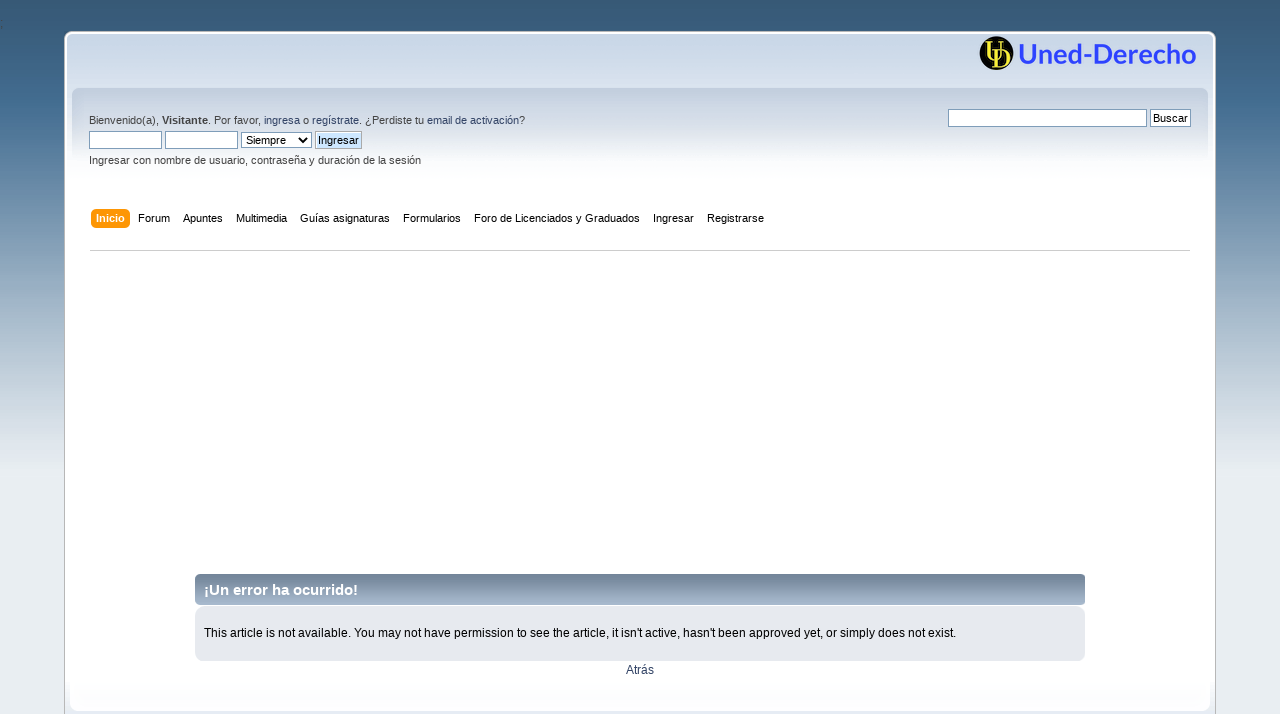

--- FILE ---
content_type: text/html; charset=UTF-8
request_url: https://www.uned-derecho.com/index.php?PHPSESSID=1ccm431090kee0i1bvismnqd46&page=Oposici%EF%BF%BD%EF%BF%BDn-del-declarado-responsable-civil-subsidiario-a-la-declaraci%EF%BF%BD%EF%BF%BDn
body_size: 4066
content:
<!DOCTYPE html PUBLIC "-//W3C//DTD XHTML 1.0 Transitional//EN" "http://www.w3.org/TR/xhtml1/DTD/xhtml1-transitional.dtd">
<html xmlns="http://www.w3.org/1999/xhtml">
<head>
	<link rel="stylesheet" type="text/css" href="https://www.uned-derecho.com/Themes/default/css/index.css?fin20" />
	<link rel="stylesheet" type="text/css" href="https://www.uned-derecho.com/Themes/default/css/webkit.css" />
	<script type="text/javascript" src="https://www.uned-derecho.com/Themes/default/scripts/script.js?fin20"></script>
	<script type="text/javascript" src="https://www.uned-derecho.com/Themes/default/scripts/theme.js?fin20"></script>
	<script type="text/javascript"><!-- // --><![CDATA[
		var smf_theme_url = "https://www.uned-derecho.com/Themes/default";
		var smf_default_theme_url = "https://www.uned-derecho.com/Themes/default";
		var smf_images_url = "https://www.uned-derecho.com/Themes/default/images";
		var smf_scripturl = "https://www.uned-derecho.com/index.php?PHPSESSID=1ccm431090kee0i1bvismnqd46&amp;";
		var smf_iso_case_folding = false;
		var smf_charset = "UTF-8";
		var ajax_notification_text = "Cargando...";
		var ajax_notification_cancel_text = "Cancelar";
	// ]]></script>
	<meta http-equiv="Content-Type" content="text/html; charset=UTF-8" />
	<meta name="description" content="¡Un error ha ocurrido!" />
	<meta name="keywords" content="uned-derecho, foro, uned, apuntes, derecho" />
	<title>¡Un error ha ocurrido!</title>
	<meta name="robots" content="noindex" />
	<link rel="help" href="https://www.uned-derecho.com/index.php?PHPSESSID=1ccm431090kee0i1bvismnqd46&amp;action=help" />
	<link rel="search" href="https://www.uned-derecho.com/index.php?PHPSESSID=1ccm431090kee0i1bvismnqd46&amp;action=search" />
	<link rel="contents" href="https://www.uned-derecho.com/index.php?PHPSESSID=1ccm431090kee0i1bvismnqd46&amp;" />
	<link rel="alternate" type="application/rss+xml" title=" - RSS" href="https://www.uned-derecho.com/index.php?PHPSESSID=1ccm431090kee0i1bvismnqd46&amp;type=rss;action=.xml" /><script type="text/javascript" src="https://ajax.googleapis.com/ajax/libs/jquery/3.3.1/jquery.min.js"></script><meta name="viewport" content="width=device-width, initial-scale=1.0"/><link rel="stylesheet" type="text/css" href="https://www.uned-derecho.com/Themes/default/css/tp-style.css?v200" /><link rel="stylesheet" type="text/css" href="https://www.uned-derecho.com/Themes/default/css/tp-responsive.css?v200" /><link rel="stylesheet" type="text/css" href="https://www.uned-derecho.com/Themes/default/css/tp-custom.css?v200" />
            <style type="text/css">
				.block_leftcontainer,
				.block_rightcontainer,
				.block_topcontainer,
				.block_uppercontainer,
				.block_centercontainer,
				.block_frontcontainer,
				.block_lowercontainer,
				.block_bottomcontainer {
                    padding-bottom: 4px;
                }

                #tpleftbarHeader {
                    margin-right: 4px;
                }

                #tprightbarHeader {
                    margin-left: 4px;
                }

            </style>
	  <script type="text/javascript"><!-- // --><![CDATA[
		
		var tpPanels = new Array();
		function togglepanel( targetID )
		{
			var pstate = 0;
			var panel = targetID;
			var img = "toggle_" + targetID;
			var ap = 0;

			if ( document.getElementById && (0 !== panel.length) ) {
				target = document.getElementById( panel );
                if ( target !== null ) {
                    if ( target.style.display == "none" ) {
                        target.style.display = "";
                        pstate = 1;
                        removeFromArray(targetID, tpPanels);
                        document.cookie="tp_panels=" + tpPanels.join(",") + "; expires=Wednesday, 01-Aug-2040 08:00:00 GMT";
                        var image = document.getElementById(img);
                        if(image !== null) {
                            image.src = 'https://www.uned-derecho.com/Themes/default/images/tinyportal/TPupshrink.png';
                        }
                    }
                    else {
                        target.style.display = "none";
                        pstate = 0;
                        tpPanels.push(targetID);
                        document.cookie="tp_panels=" + tpPanels.join(",") + "; expires=Wednesday, 01-Aug-2040 08:00:00 GMT";
                        var image = document.getElementById(img);
                        if(image !== null) {
                            image.src = 'https://www.uned-derecho.com/Themes/default/images/tinyportal/TPupshrink2.png';
                        }
                    }
                }
			}
		}
		function removeFromArray(value, array){
			for(var x=0;x<array.length;x++){
				if(array[x]==value){
					array.splice(x, 1);
				}
			}
			return array;
		}
		function inArray(value, array){
			for(var x=0;x<array.length;x++){
				if(array[x]==value){
					return 1;
				}
			}
			return 0;
		}
	// ]]></script>
	<script async src="https://pagead2.googlesyndication.com/pagead/js/adsbygoogle.js?client=ca-pub-2890062778019692"
     	crossorigin="anonymous"></script>;
</head>
<body id="page" class="pageOposici��n-del-declarado-responsable-civil-subsidiario-a-la-declaraci��n">
<div id="wrapper" style="width: 90%">
	<div id="header"><div class="frame">
		<div id="top_section">
			<h1 class="forumtitle">
				<a href="https://www.uned-derecho.com/index.php?PHPSESSID=1ccm431090kee0i1bvismnqd46&amp;"></a>
			</h1>
			<img id="smflogo" src="https://www.uned-derecho.com/Themes/default/images/smflogo.png" alt="Simple Machines Forum" title="Simple Machines Forum" />
		</div>
		<div id="upper_section" class="middletext">
			<div class="user">
				<script type="text/javascript" src="https://www.uned-derecho.com/Themes/default/scripts/sha1.js"></script>
				<form id="guest_form" action="https://www.uned-derecho.com/index.php?PHPSESSID=1ccm431090kee0i1bvismnqd46&amp;action=login2" method="post" accept-charset="UTF-8"  onsubmit="hashLoginPassword(this, '18bb711072a5f9e6fa2a5313f9b9acff');">
					<div class="info">Bienvenido(a), <strong>Visitante</strong>. Por favor, <a href="https://www.uned-derecho.com/index.php?PHPSESSID=1ccm431090kee0i1bvismnqd46&amp;action=login">ingresa</a> o <a href="https://www.uned-derecho.com/index.php?PHPSESSID=1ccm431090kee0i1bvismnqd46&amp;action=register">regístrate</a>.
¿Perdiste tu  <a href="https://www.uned-derecho.com/index.php?PHPSESSID=1ccm431090kee0i1bvismnqd46&amp;action=activate">email de activación</a>?</div>
					<input type="text" name="user" size="10" class="input_text" />
					<input type="password" name="passwrd" size="10" class="input_password" />
					<select name="cookielength">
						<option value="60">1 Hora</option>
						<option value="1440">1 Día</option>
						<option value="10080">1 Semana</option>
						<option value="43200">1 Mes</option>
						<option value="-1" selected="selected">Siempre</option>
					</select>
					<input type="submit" value="Ingresar" class="button_submit" /><br />
					<div class="info">Ingresar con nombre de usuario, contraseña y duración de la sesión</div>
					<input type="hidden" name="hash_passwrd" value="" /><input type="hidden" name="b7704607a4e6" value="18bb711072a5f9e6fa2a5313f9b9acff" />
				</form>
	 </div>
  <div class="news normaltext">

<form action="http://www.google.com/cse" id="cse-search-box" target="_blank">
  <div>
	 <input type="hidden" name="cx" value="partner-pub-2890062778019692:mz02elabqet" />
	 <input type="hidden" name="ie" value="ISO-8859-1" />
	 <input type="text" name="q" size="31" />
	 <input type="submit" name="sa" value="Buscar" />
  </div>
</form>
<script type="text/javascript" src="http://www.google.com/cse/brand?form=cse-search-box&amp;lang=es"></script></form>
			</div>
		</div>
		<br class="clear" />
		<script type="text/javascript"><!-- // --><![CDATA[
			var oMainHeaderToggle = new smc_Toggle({
				bToggleEnabled: true,
				bCurrentlyCollapsed: false,
				aSwappableContainers: [
					'upper_section'
				],
				aSwapImages: [
					{
						sId: 'upshrink',
						srcExpanded: smf_images_url + '/upshrink.png',
						altExpanded: 'Encoger o expandir encabezado.',
						srcCollapsed: smf_images_url + '/upshrink2.png',
						altCollapsed: 'Encoger o expandir encabezado.'
					}
				],
				oThemeOptions: {
					bUseThemeSettings: false,
					sOptionName: 'collapse_header',
					sSessionVar: 'b7704607a4e6',
					sSessionId: '18bb711072a5f9e6fa2a5313f9b9acff'
				},
				oCookieOptions: {
					bUseCookie: true,
					sCookieName: 'upshrink'
				}
			});
		// ]]></script>
		<div id="main_menu">
			<ul class="dropmenu" id="menu_nav">
				<li id="button_home">
					<a class="active firstlevel" href="https://www.uned-derecho.com/index.php?PHPSESSID=1ccm431090kee0i1bvismnqd46&amp;">
						<span class="last firstlevel">Inicio</span>
					</a>
				</li>
				<li id="button_forum">
					<a class="firstlevel" href="https://www.uned-derecho.com/index.php?PHPSESSID=1ccm431090kee0i1bvismnqd46&amp;action=forum">
						<span class="firstlevel">Forum</span>
					</a>
				</li>
				<li id="button_Apuntes">
					<a class="firstlevel" href="">
						<span class="firstlevel">Apuntes</span>
					</a>
					<ul>
						<li>
							<a href="https://www.uned-derecho.com/index.php?PHPSESSID=1ccm431090kee0i1bvismnqd46&amp;board=13.0">
								<span>Apuntes de Grado en Derecho</span>
							</a>
						</li>
						<li>
							<a href="https://www.uned-derecho.com/index.php?PHPSESSID=1ccm431090kee0i1bvismnqd46&amp;board=28.0">
								<span>Apuntes Grado CC.JJ.AA.PP.</span>
							</a>
						</li>
						<li>
							<a href="https://www.uned-derecho.com/index.php?PHPSESSID=1ccm431090kee0i1bvismnqd46&amp;board=30.0">
								<span>Apuntes de Grado Trabajo Social</span>
							</a>
						</li>
						<li>
							<a href="https://www.uned-derecho.com/index.php?PHPSESSID=1ccm431090kee0i1bvismnqd46&amp;board=35.0">
								<span>Apuntes Grado Ciencia Politica y Admin</span>
							</a>
						</li>
						<li>
							<a href="https://www.uned-derecho.com/index.php?PHPSESSID=1ccm431090kee0i1bvismnqd46&amp;board=33.0">
								<span>Apuntes Grado Criminologia</span>
							</a>
						</li>
						<li>
							<a href="https://www.uned-derecho.com/index.php?PHPSESSID=1ccm431090kee0i1bvismnqd46&amp;board=3.0">
								<span>Apuntes de Master</span>
							</a>
						</li>
					</ul>
				</li>
				<li id="button_Multimedia">
					<a class="firstlevel" href="https://www.uned-derecho.com/index.php?PHPSESSID=1ccm431090kee0i1bvismnqd46&amp;topic=119397.0">
						<span class="firstlevel">Multimedia</span>
					</a>
					<ul>
						<li>
							<a href="https://www.youtube.com/c/UnedDerechoTv/playlists?view=50&sort=dd&shelf_id=3">
								<span>Audios (por asignaturas)</span>
							</a>
						</li>
						<li>
							<a href="https://www.youtube.com/c/UnedDerechoTv/playlists?view=50&sort=dd&shelf_id=2">
								<span>Videos (por asignaturas)</span>
							</a>
						</li>
					</ul>
				</li>
				<li id="button_Guias">
					<a class="firstlevel" href="">
						<span class="firstlevel">Guías asignaturas</span>
					</a>
					<ul>
						<li>
							<a href="https://www.uned-derecho.com/index.php?PHPSESSID=1ccm431090kee0i1bvismnqd46&amp;topic=130565.0">
								<span>Guías Grado en Derecho</span>
							</a>
						</li>
						<li>
							<a href="https://www.uned-derecho.com/index.php?PHPSESSID=1ccm431090kee0i1bvismnqd46&amp;topic=128688.0">
								<span>Guías Grado en CCJJAAPP</span>
							</a>
						</li>
						<li>
							<a href="https://www.uned-derecho.com/index.php?PHPSESSID=1ccm431090kee0i1bvismnqd46&amp;topic=122253.0">
								<span>Guías Grado en Trabajo Social</span>
							</a>
						</li>
						<li>
							<a href="https://www.uned-derecho.com/index.php?PHPSESSID=1ccm431090kee0i1bvismnqd46&amp;topic=122284.0">
								<span class="last">Guías Ciencia Politica y de la Admon</span>
							</a>
						</li>
						<li>
							<a href="https://www.uned-derecho.com/index.php?PHPSESSID=1ccm431090kee0i1bvismnqd46&amp;topic=125412.0">
								<span class="last">Guías Grado en Criminología</span>
							</a>
						</li>
						<li>
							<a href="https://www.uned-derecho.com/index.php?PHPSESSID=1ccm431090kee0i1bvismnqd46&amp;topic=128638.0">
								<span class="last">Guías de los Master</span>
							</a>
						</li>
					</ul>
				</li>
				<li id="button_Formularios">
					<a class="firstlevel" href="https://www.uned-derecho.com/index.php?PHPSESSID=1ccm431090kee0i1bvismnqd46&amp;cat=4">
						<span class="firstlevel">Formularios</span>
					</a>
					<ul>
						<li>
							<a href="https://www.uned-derecho.com/index.php?PHPSESSID=1ccm431090kee0i1bvismnqd46&amp;cat=5">
								<span>Formularios penal</span>
							</a>
						</li>
						<li>
							<a href="https://www.uned-derecho.com/index.php?PHPSESSID=1ccm431090kee0i1bvismnqd46&amp;cat=7">
								<span>Formularios civil</span>
							</a>
						</li>
						<li>
							<a href="https://www.uned-derecho.com/index.php?PHPSESSID=1ccm431090kee0i1bvismnqd46&amp;cat=6">
								<span>Formularios administrativo</span>
							</a>
						</li>
						<li>
							<a href="https://www.uned-derecho.com/index.php?PHPSESSID=1ccm431090kee0i1bvismnqd46&amp;cat=8">
								<span class="last">Formularios laboral</span>
							</a>
						</li>
					</ul>
				</li>
				<li id="button_Licenciados">
					<a class="firstlevel" href="https://www.uned-derecho.com/index.php?PHPSESSID=1ccm431090kee0i1bvismnqd46&amp;board=15.0">
						<span class="firstlevel">Foro de Licenciados y Graduados</span>
					</a>
				</li>
				<li id="button_login">
					<a class="firstlevel" href="https://www.uned-derecho.com/index.php?PHPSESSID=1ccm431090kee0i1bvismnqd46&amp;action=login">
						<span class="firstlevel">Ingresar</span>
					</a>
				</li>
				<li id="button_register">
					<a class="firstlevel" href="https://www.uned-derecho.com/index.php?PHPSESSID=1ccm431090kee0i1bvismnqd46&amp;action=register">
						<span class="last firstlevel">Registrarse</span>
					</a>
				</li>
			</ul>
		</div>
		<br class="clear" />
	</div></div>
	<div id="content_section"><div class="frame">
		<div id="main_content_section">

  <div align="center">

 <script async src="https://pagead2.googlesyndication.com/pagead/js/adsbygoogle.js?client=ca-pub-2890062778019692"
 	  crossorigin="anonymous"></script>
	
  </div>
	<div class="navigate_section">
		<ul>
			<li class="last">
				<a href="https://www.uned-derecho.com/index.php?PHPSESSID=1ccm431090kee0i1bvismnqd46&amp;"><span></span></a>
			</li>
		</ul>
	</div>
	<div class="nosides tp_responsive">
		<div id="mainContainer" style="clear: both;">
			<div id="centerContainer">
				<div id="tpcontentHeader">
                </div><!--tpcontentHeader-->
	<div id="fatal_error">
		<div class="cat_bar">
			<h3 class="catbg">
				¡Un error ha ocurrido!
			</h3>
		</div>
		<div class="windowbg">
			<span class="topslice"><span></span></span>
			<div class="padding">This article is not available. You may not have permission to see the article, it isn't active, hasn't been approved yet, or simply does not exist.</div>
			<span class="botslice"><span></span></span>
		</div>
	</div>
	<div class="centertext"><a href="javascript:history.go(-1)">Atrás</a></div>
			</div>
			<p class="clearthefloat" style="padding:0px;margin:0px;"></p>
		</div>
	</div>
		</div>
	</div></div>
	<div id="footer_section"><div class="frame">
		<ul class="reset">
			<li class="copyright">
			<span class="smalltext" style="display: inline; visibility: visible; font-family: Verdana, Arial, sans-serif;"><a href="https://www.uned-derecho.com/index.php?PHPSESSID=1ccm431090kee0i1bvismnqd46&amp;action=credits" title="Simple Machines Forum" target="_blank" class="new_win">SMF 2.0.18</a> |
 <a href="http://www.simplemachines.org/about/smf/license.php" title="License" target="_blank" class="new_win">SMF &copy; 2020</a>, <a href="http://www.simplemachines.org" title="Simple Machines" target="_blank" class="new_win">Simple Machines</a><br /><a target="_blank" href="https://www.tinyportal.net" title="TinyPortal">TinyPortal 2.0.1</a> &copy; <a href="https://www.uned-derecho.com/index.php?PHPSESSID=1ccm431090kee0i1bvismnqd46&amp;action=tportal;sa=credits" title="Credits">2005-2020</a> | <a id="button_agreement" href="https://www.uned-derecho.com/index.php?PHPSESSID=1ccm431090kee0i1bvismnqd46&amp;action=agreement"><span>Términos y Normativa</span></a>
			</span></li>
			<li><a id="button_xhtml" href="http://validator.w3.org/check?uri=referer" target="_blank" class="new_win" title="¡XHTML 1.0 válido!"><span>XHTML</span></a></li>
			<li><a id="button_rss" href="https://www.uned-derecho.com/index.php?PHPSESSID=1ccm431090kee0i1bvismnqd46&amp;action=.xml;type=rss" class="new_win"><span>RSS</span></a></li>
			<li class="last"><a id="button_wap2" href="https://www.uned-derecho.com/index.php?PHPSESSID=1ccm431090kee0i1bvismnqd46&amp;wap2" class="new_win"><span>WAP2</span></a></li>
		</ul>
	</div></div>
</div>
</body></html>

--- FILE ---
content_type: text/html; charset=utf-8
request_url: https://www.google.com/recaptcha/api2/aframe
body_size: 264
content:
<!DOCTYPE HTML><html><head><meta http-equiv="content-type" content="text/html; charset=UTF-8"></head><body><script nonce="ltPDSb2ojCfY9o57ciAsuQ">/** Anti-fraud and anti-abuse applications only. See google.com/recaptcha */ try{var clients={'sodar':'https://pagead2.googlesyndication.com/pagead/sodar?'};window.addEventListener("message",function(a){try{if(a.source===window.parent){var b=JSON.parse(a.data);var c=clients[b['id']];if(c){var d=document.createElement('img');d.src=c+b['params']+'&rc='+(localStorage.getItem("rc::a")?sessionStorage.getItem("rc::b"):"");window.document.body.appendChild(d);sessionStorage.setItem("rc::e",parseInt(sessionStorage.getItem("rc::e")||0)+1);localStorage.setItem("rc::h",'1768951552911');}}}catch(b){}});window.parent.postMessage("_grecaptcha_ready", "*");}catch(b){}</script></body></html>

--- FILE ---
content_type: text/css
request_url: https://www.uned-derecho.com/Themes/default/css/tp-custom.css?v200
body_size: 378
content:
/**
 * @package TinyPortal
 * @version 2.0.0
 * @author IchBin - http://www.tinyportal.net
 * @founder Bloc
 * @license MPL 2.0
 *
 * The contents of this file are subject to the Mozilla Public License Version 2.0
 * (the "License"); you may not use this package except in compliance with
 * the License. You may obtain a copy of the License at
 * http://www.mozilla.org/MPL/
 *
 * Copyright (C) 2020 - The TinyPortal Team
 *
 */

/**
 * Stylesheet for custom styling 
 * This stylesheet is NOT deleted upon uninstalling TinyPortal, 
 * but it will be overwritten with an empty file when installing a new version.
 */
